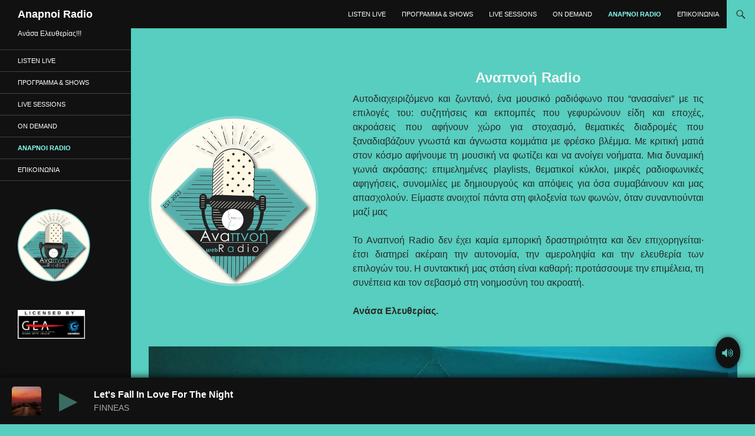

--- FILE ---
content_type: text/html; charset=UTF-8
request_url: https://anapnoiradio.gr/anapnoi-radio/
body_size: 15152
content:
<!DOCTYPE html>
<!--[if IE 7]>
<html class="ie ie7" lang="el">
<![endif]-->
<!--[if IE 8]>
<html class="ie ie8" lang="el">
<![endif]-->
<!--[if !(IE 7) & !(IE 8)]><!-->
<html lang="el">
<!--<![endif]-->
<head>
	<meta charset="UTF-8">
	<meta name="viewport" content="width=device-width, initial-scale=1.0">
	<title>Anapnoi Radio - Anapnoi Radio</title>
	<link rel="profile" href="https://gmpg.org/xfn/11">
	<link rel="pingback" href="https://anapnoiradio.gr/xmlrpc.php">
	<!--[if lt IE 9]>
	<script src="https://anapnoiradio.gr/wp-content/themes/twentyfourteen/js/html5.js?ver=3.7.0"></script>
	<![endif]-->

	
	<meta name='robots' content='index, follow, max-image-preview:large, max-snippet:-1, max-video-preview:-1' />
	<style>img:is([sizes="auto" i], [sizes^="auto," i]) { contain-intrinsic-size: 3000px 1500px }</style>
	
	<!-- This site is optimized with the Yoast SEO plugin v25.6 - https://yoast.com/wordpress/plugins/seo/ -->
	<link rel="canonical" href="https://anapnoiradio.gr/anapnoi-radio/" />
	<meta property="og:locale" content="el_GR" />
	<meta property="og:type" content="article" />
	<meta property="og:title" content="Anapnoi Radio - Anapnoi Radio" />
	<meta property="og:description" content="Αναπνοή Radio Αυτοδιαχειριζόμενο και ζωντανό, ένα μουσικό ραδιόφωνο που “ανασαίνει” με τις επιλογές του: συζητήσεις και εκπομπές που γεφυρώνουν είδη και εποχές, ακροάσεις που αφήνουν χώρο για στοχασμό, θεματικές διαδρομές που ξαναδιαβάζουν γνωστά και άγνωστα κομμάτια με φρέσκο βλέμμα. Με κριτική ματιά στον κόσμο αφήνουμε τη μουσική να φωτίζει και να ανοίγει νοήματα. Μια δυναμική &hellip; Συνέχεια ανάγνωσης Anapnoi Radio &rarr;" />
	<meta property="og:url" content="https://anapnoiradio.gr/anapnoi-radio/" />
	<meta property="og:site_name" content="Anapnoi Radio" />
	<meta property="article:publisher" content="https://www.facebook.com/groups/anapnoiradio/" />
	<meta property="article:modified_time" content="2025-10-13T19:07:57+00:00" />
	<meta property="og:image" content="https://anapnoiradio.gr/wp-content/uploads/2025/09/logo-512.png" />
	<meta property="og:image:width" content="512" />
	<meta property="og:image:height" content="512" />
	<meta property="og:image:type" content="image/png" />
	<meta name="twitter:card" content="summary_large_image" />
	<meta name="twitter:label1" content="Εκτιμώμενος χρόνος ανάγνωσης" />
	<meta name="twitter:data1" content="2 λεπτά" />
	<script type="application/ld+json" class="yoast-schema-graph">{"@context":"https://schema.org","@graph":[{"@type":"WebPage","@id":"https://anapnoiradio.gr/anapnoi-radio/","url":"https://anapnoiradio.gr/anapnoi-radio/","name":"Anapnoi Radio - Anapnoi Radio","isPartOf":{"@id":"https://anapnoiradio.gr/#website"},"primaryImageOfPage":{"@id":"https://anapnoiradio.gr/anapnoi-radio/#primaryimage"},"image":{"@id":"https://anapnoiradio.gr/anapnoi-radio/#primaryimage"},"thumbnailUrl":"https://anapnoiradio.gr/wp-content/uploads/2025/09/logo-512.png","datePublished":"2023-10-31T13:11:11+00:00","dateModified":"2025-10-13T19:07:57+00:00","breadcrumb":{"@id":"https://anapnoiradio.gr/anapnoi-radio/#breadcrumb"},"inLanguage":"el","potentialAction":[{"@type":"ReadAction","target":["https://anapnoiradio.gr/anapnoi-radio/"]}]},{"@type":"ImageObject","inLanguage":"el","@id":"https://anapnoiradio.gr/anapnoi-radio/#primaryimage","url":"https://anapnoiradio.gr/wp-content/uploads/2025/09/logo-512.png","contentUrl":"https://anapnoiradio.gr/wp-content/uploads/2025/09/logo-512.png","width":512,"height":512},{"@type":"BreadcrumbList","@id":"https://anapnoiradio.gr/anapnoi-radio/#breadcrumb","itemListElement":[{"@type":"ListItem","position":1,"name":"Αρχική","item":"https://anapnoiradio.gr/"},{"@type":"ListItem","position":2,"name":"Anapnoi Radio"}]},{"@type":"WebSite","@id":"https://anapnoiradio.gr/#website","url":"https://anapnoiradio.gr/","name":"Anapnoi Radio","description":"Ανάσα Ελευθερίας!!!","publisher":{"@id":"https://anapnoiradio.gr/#organization"},"potentialAction":[{"@type":"SearchAction","target":{"@type":"EntryPoint","urlTemplate":"https://anapnoiradio.gr/?s={search_term_string}"},"query-input":{"@type":"PropertyValueSpecification","valueRequired":true,"valueName":"search_term_string"}}],"inLanguage":"el"},{"@type":"Organization","@id":"https://anapnoiradio.gr/#organization","name":"Cultural Artistic Association ANAPNOI","url":"https://anapnoiradio.gr/","logo":{"@type":"ImageObject","inLanguage":"el","@id":"https://anapnoiradio.gr/#/schema/logo/image/","url":"https://anapnoiradio.gr/wp-content/uploads/2023/11/Radio-Anapnoi_s.png","contentUrl":"https://anapnoiradio.gr/wp-content/uploads/2023/11/Radio-Anapnoi_s.png","width":236,"height":251,"caption":"Cultural Artistic Association ANAPNOI"},"image":{"@id":"https://anapnoiradio.gr/#/schema/logo/image/"},"sameAs":["https://www.facebook.com/groups/anapnoiradio/","https://www.instagram.com/anapnoi_radio/"]}]}</script>
	<!-- / Yoast SEO plugin. -->


<link rel='dns-prefetch' href='//proxy.radiojar.com' />
<link rel="alternate" type="application/rss+xml" title="Ροή RSS &raquo; Anapnoi Radio" href="https://anapnoiradio.gr/feed/" />
<link rel="alternate" type="application/rss+xml" title="Ροή Σχολίων &raquo; Anapnoi Radio" href="https://anapnoiradio.gr/comments/feed/" />
<script>
window._wpemojiSettings = {"baseUrl":"https:\/\/s.w.org\/images\/core\/emoji\/16.0.1\/72x72\/","ext":".png","svgUrl":"https:\/\/s.w.org\/images\/core\/emoji\/16.0.1\/svg\/","svgExt":".svg","source":{"concatemoji":"https:\/\/anapnoiradio.gr\/wp-includes\/js\/wp-emoji-release.min.js?ver=6.8.3"}};
/*! This file is auto-generated */
!function(s,n){var o,i,e;function c(e){try{var t={supportTests:e,timestamp:(new Date).valueOf()};sessionStorage.setItem(o,JSON.stringify(t))}catch(e){}}function p(e,t,n){e.clearRect(0,0,e.canvas.width,e.canvas.height),e.fillText(t,0,0);var t=new Uint32Array(e.getImageData(0,0,e.canvas.width,e.canvas.height).data),a=(e.clearRect(0,0,e.canvas.width,e.canvas.height),e.fillText(n,0,0),new Uint32Array(e.getImageData(0,0,e.canvas.width,e.canvas.height).data));return t.every(function(e,t){return e===a[t]})}function u(e,t){e.clearRect(0,0,e.canvas.width,e.canvas.height),e.fillText(t,0,0);for(var n=e.getImageData(16,16,1,1),a=0;a<n.data.length;a++)if(0!==n.data[a])return!1;return!0}function f(e,t,n,a){switch(t){case"flag":return n(e,"\ud83c\udff3\ufe0f\u200d\u26a7\ufe0f","\ud83c\udff3\ufe0f\u200b\u26a7\ufe0f")?!1:!n(e,"\ud83c\udde8\ud83c\uddf6","\ud83c\udde8\u200b\ud83c\uddf6")&&!n(e,"\ud83c\udff4\udb40\udc67\udb40\udc62\udb40\udc65\udb40\udc6e\udb40\udc67\udb40\udc7f","\ud83c\udff4\u200b\udb40\udc67\u200b\udb40\udc62\u200b\udb40\udc65\u200b\udb40\udc6e\u200b\udb40\udc67\u200b\udb40\udc7f");case"emoji":return!a(e,"\ud83e\udedf")}return!1}function g(e,t,n,a){var r="undefined"!=typeof WorkerGlobalScope&&self instanceof WorkerGlobalScope?new OffscreenCanvas(300,150):s.createElement("canvas"),o=r.getContext("2d",{willReadFrequently:!0}),i=(o.textBaseline="top",o.font="600 32px Arial",{});return e.forEach(function(e){i[e]=t(o,e,n,a)}),i}function t(e){var t=s.createElement("script");t.src=e,t.defer=!0,s.head.appendChild(t)}"undefined"!=typeof Promise&&(o="wpEmojiSettingsSupports",i=["flag","emoji"],n.supports={everything:!0,everythingExceptFlag:!0},e=new Promise(function(e){s.addEventListener("DOMContentLoaded",e,{once:!0})}),new Promise(function(t){var n=function(){try{var e=JSON.parse(sessionStorage.getItem(o));if("object"==typeof e&&"number"==typeof e.timestamp&&(new Date).valueOf()<e.timestamp+604800&&"object"==typeof e.supportTests)return e.supportTests}catch(e){}return null}();if(!n){if("undefined"!=typeof Worker&&"undefined"!=typeof OffscreenCanvas&&"undefined"!=typeof URL&&URL.createObjectURL&&"undefined"!=typeof Blob)try{var e="postMessage("+g.toString()+"("+[JSON.stringify(i),f.toString(),p.toString(),u.toString()].join(",")+"));",a=new Blob([e],{type:"text/javascript"}),r=new Worker(URL.createObjectURL(a),{name:"wpTestEmojiSupports"});return void(r.onmessage=function(e){c(n=e.data),r.terminate(),t(n)})}catch(e){}c(n=g(i,f,p,u))}t(n)}).then(function(e){for(var t in e)n.supports[t]=e[t],n.supports.everything=n.supports.everything&&n.supports[t],"flag"!==t&&(n.supports.everythingExceptFlag=n.supports.everythingExceptFlag&&n.supports[t]);n.supports.everythingExceptFlag=n.supports.everythingExceptFlag&&!n.supports.flag,n.DOMReady=!1,n.readyCallback=function(){n.DOMReady=!0}}).then(function(){return e}).then(function(){var e;n.supports.everything||(n.readyCallback(),(e=n.source||{}).concatemoji?t(e.concatemoji):e.wpemoji&&e.twemoji&&(t(e.twemoji),t(e.wpemoji)))}))}((window,document),window._wpemojiSettings);
</script>
<style id='wp-emoji-styles-inline-css'>

	img.wp-smiley, img.emoji {
		display: inline !important;
		border: none !important;
		box-shadow: none !important;
		height: 1em !important;
		width: 1em !important;
		margin: 0 0.07em !important;
		vertical-align: -0.1em !important;
		background: none !important;
		padding: 0 !important;
	}
</style>
<link rel='stylesheet' id='wp-block-library-css' href='https://anapnoiradio.gr/wp-includes/css/dist/block-library/style.min.css?ver=6.8.3' media='all' />
<style id='wp-block-library-theme-inline-css'>
.wp-block-audio :where(figcaption){color:#555;font-size:13px;text-align:center}.is-dark-theme .wp-block-audio :where(figcaption){color:#ffffffa6}.wp-block-audio{margin:0 0 1em}.wp-block-code{border:1px solid #ccc;border-radius:4px;font-family:Menlo,Consolas,monaco,monospace;padding:.8em 1em}.wp-block-embed :where(figcaption){color:#555;font-size:13px;text-align:center}.is-dark-theme .wp-block-embed :where(figcaption){color:#ffffffa6}.wp-block-embed{margin:0 0 1em}.blocks-gallery-caption{color:#555;font-size:13px;text-align:center}.is-dark-theme .blocks-gallery-caption{color:#ffffffa6}:root :where(.wp-block-image figcaption){color:#555;font-size:13px;text-align:center}.is-dark-theme :root :where(.wp-block-image figcaption){color:#ffffffa6}.wp-block-image{margin:0 0 1em}.wp-block-pullquote{border-bottom:4px solid;border-top:4px solid;color:currentColor;margin-bottom:1.75em}.wp-block-pullquote cite,.wp-block-pullquote footer,.wp-block-pullquote__citation{color:currentColor;font-size:.8125em;font-style:normal;text-transform:uppercase}.wp-block-quote{border-left:.25em solid;margin:0 0 1.75em;padding-left:1em}.wp-block-quote cite,.wp-block-quote footer{color:currentColor;font-size:.8125em;font-style:normal;position:relative}.wp-block-quote:where(.has-text-align-right){border-left:none;border-right:.25em solid;padding-left:0;padding-right:1em}.wp-block-quote:where(.has-text-align-center){border:none;padding-left:0}.wp-block-quote.is-large,.wp-block-quote.is-style-large,.wp-block-quote:where(.is-style-plain){border:none}.wp-block-search .wp-block-search__label{font-weight:700}.wp-block-search__button{border:1px solid #ccc;padding:.375em .625em}:where(.wp-block-group.has-background){padding:1.25em 2.375em}.wp-block-separator.has-css-opacity{opacity:.4}.wp-block-separator{border:none;border-bottom:2px solid;margin-left:auto;margin-right:auto}.wp-block-separator.has-alpha-channel-opacity{opacity:1}.wp-block-separator:not(.is-style-wide):not(.is-style-dots){width:100px}.wp-block-separator.has-background:not(.is-style-dots){border-bottom:none;height:1px}.wp-block-separator.has-background:not(.is-style-wide):not(.is-style-dots){height:2px}.wp-block-table{margin:0 0 1em}.wp-block-table td,.wp-block-table th{word-break:normal}.wp-block-table :where(figcaption){color:#555;font-size:13px;text-align:center}.is-dark-theme .wp-block-table :where(figcaption){color:#ffffffa6}.wp-block-video :where(figcaption){color:#555;font-size:13px;text-align:center}.is-dark-theme .wp-block-video :where(figcaption){color:#ffffffa6}.wp-block-video{margin:0 0 1em}:root :where(.wp-block-template-part.has-background){margin-bottom:0;margin-top:0;padding:1.25em 2.375em}
</style>
<style id='classic-theme-styles-inline-css'>
/*! This file is auto-generated */
.wp-block-button__link{color:#fff;background-color:#32373c;border-radius:9999px;box-shadow:none;text-decoration:none;padding:calc(.667em + 2px) calc(1.333em + 2px);font-size:1.125em}.wp-block-file__button{background:#32373c;color:#fff;text-decoration:none}
</style>
<link rel='stylesheet' id='jetpack-layout-grid-css' href='https://anapnoiradio.gr/wp-content/plugins/layout-grid/style.css?ver=1698939470' media='all' />
<link rel='stylesheet' id='editorskit-frontend-css' href='https://anapnoiradio.gr/wp-content/plugins/block-options/build/style.build.css?ver=new' media='all' />
<style id='global-styles-inline-css'>
:root{--wp--preset--aspect-ratio--square: 1;--wp--preset--aspect-ratio--4-3: 4/3;--wp--preset--aspect-ratio--3-4: 3/4;--wp--preset--aspect-ratio--3-2: 3/2;--wp--preset--aspect-ratio--2-3: 2/3;--wp--preset--aspect-ratio--16-9: 16/9;--wp--preset--aspect-ratio--9-16: 9/16;--wp--preset--color--black: #111111;--wp--preset--color--cyan-bluish-gray: #abb8c3;--wp--preset--color--white: #fff;--wp--preset--color--pale-pink: #f78da7;--wp--preset--color--vivid-red: #cf2e2e;--wp--preset--color--luminous-vivid-orange: #ff6900;--wp--preset--color--luminous-vivid-amber: #fcb900;--wp--preset--color--light-green-cyan: #7bdcb5;--wp--preset--color--vivid-green-cyan: #00d084;--wp--preset--color--pale-cyan-blue: #8ed1fc;--wp--preset--color--vivid-cyan-blue: #0693e3;--wp--preset--color--vivid-purple: #9b51e0;--wp--preset--color--green: #57cebf;--wp--preset--color--dark-gray: #2b2b2b;--wp--preset--color--medium-gray: #767676;--wp--preset--color--light-gray: #f5f5f5;--wp--preset--gradient--vivid-cyan-blue-to-vivid-purple: linear-gradient(135deg,rgba(6,147,227,1) 0%,rgb(155,81,224) 100%);--wp--preset--gradient--light-green-cyan-to-vivid-green-cyan: linear-gradient(135deg,rgb(122,220,180) 0%,rgb(0,208,130) 100%);--wp--preset--gradient--luminous-vivid-amber-to-luminous-vivid-orange: linear-gradient(135deg,rgba(252,185,0,1) 0%,rgba(255,105,0,1) 100%);--wp--preset--gradient--luminous-vivid-orange-to-vivid-red: linear-gradient(135deg,rgba(255,105,0,1) 0%,rgb(207,46,46) 100%);--wp--preset--gradient--very-light-gray-to-cyan-bluish-gray: linear-gradient(135deg,rgb(238,238,238) 0%,rgb(169,184,195) 100%);--wp--preset--gradient--cool-to-warm-spectrum: linear-gradient(135deg,rgb(74,234,220) 0%,rgb(151,120,209) 20%,rgb(207,42,186) 40%,rgb(238,44,130) 60%,rgb(251,105,98) 80%,rgb(254,248,76) 100%);--wp--preset--gradient--blush-light-purple: linear-gradient(135deg,rgb(255,206,236) 0%,rgb(152,150,240) 100%);--wp--preset--gradient--blush-bordeaux: linear-gradient(135deg,rgb(254,205,165) 0%,rgb(254,45,45) 50%,rgb(107,0,62) 100%);--wp--preset--gradient--luminous-dusk: linear-gradient(135deg,rgb(255,203,112) 0%,rgb(199,81,192) 50%,rgb(65,88,208) 100%);--wp--preset--gradient--pale-ocean: linear-gradient(135deg,rgb(255,245,203) 0%,rgb(182,227,212) 50%,rgb(51,167,181) 100%);--wp--preset--gradient--electric-grass: linear-gradient(135deg,rgb(202,248,128) 0%,rgb(113,206,126) 100%);--wp--preset--gradient--midnight: linear-gradient(135deg,rgb(2,3,129) 0%,rgb(40,116,252) 100%);--wp--preset--font-size--small: 13px;--wp--preset--font-size--medium: 20px;--wp--preset--font-size--large: 36px;--wp--preset--font-size--x-large: 42px;--wp--preset--spacing--20: 0.44rem;--wp--preset--spacing--30: 0.67rem;--wp--preset--spacing--40: 1rem;--wp--preset--spacing--50: 1.5rem;--wp--preset--spacing--60: 2.25rem;--wp--preset--spacing--70: 3.38rem;--wp--preset--spacing--80: 5.06rem;--wp--preset--shadow--natural: 6px 6px 9px rgba(0, 0, 0, 0.2);--wp--preset--shadow--deep: 12px 12px 50px rgba(0, 0, 0, 0.4);--wp--preset--shadow--sharp: 6px 6px 0px rgba(0, 0, 0, 0.2);--wp--preset--shadow--outlined: 6px 6px 0px -3px rgba(255, 255, 255, 1), 6px 6px rgba(0, 0, 0, 1);--wp--preset--shadow--crisp: 6px 6px 0px rgba(0, 0, 0, 1);}:where(.is-layout-flex){gap: 0.5em;}:where(.is-layout-grid){gap: 0.5em;}body .is-layout-flex{display: flex;}.is-layout-flex{flex-wrap: wrap;align-items: center;}.is-layout-flex > :is(*, div){margin: 0;}body .is-layout-grid{display: grid;}.is-layout-grid > :is(*, div){margin: 0;}:where(.wp-block-columns.is-layout-flex){gap: 2em;}:where(.wp-block-columns.is-layout-grid){gap: 2em;}:where(.wp-block-post-template.is-layout-flex){gap: 1.25em;}:where(.wp-block-post-template.is-layout-grid){gap: 1.25em;}.has-black-color{color: var(--wp--preset--color--black) !important;}.has-cyan-bluish-gray-color{color: var(--wp--preset--color--cyan-bluish-gray) !important;}.has-white-color{color: var(--wp--preset--color--white) !important;}.has-pale-pink-color{color: var(--wp--preset--color--pale-pink) !important;}.has-vivid-red-color{color: var(--wp--preset--color--vivid-red) !important;}.has-luminous-vivid-orange-color{color: var(--wp--preset--color--luminous-vivid-orange) !important;}.has-luminous-vivid-amber-color{color: var(--wp--preset--color--luminous-vivid-amber) !important;}.has-light-green-cyan-color{color: var(--wp--preset--color--light-green-cyan) !important;}.has-vivid-green-cyan-color{color: var(--wp--preset--color--vivid-green-cyan) !important;}.has-pale-cyan-blue-color{color: var(--wp--preset--color--pale-cyan-blue) !important;}.has-vivid-cyan-blue-color{color: var(--wp--preset--color--vivid-cyan-blue) !important;}.has-vivid-purple-color{color: var(--wp--preset--color--vivid-purple) !important;}.has-black-background-color{background-color: var(--wp--preset--color--black) !important;}.has-cyan-bluish-gray-background-color{background-color: var(--wp--preset--color--cyan-bluish-gray) !important;}.has-white-background-color{background-color: var(--wp--preset--color--white) !important;}.has-pale-pink-background-color{background-color: var(--wp--preset--color--pale-pink) !important;}.has-vivid-red-background-color{background-color: var(--wp--preset--color--vivid-red) !important;}.has-luminous-vivid-orange-background-color{background-color: var(--wp--preset--color--luminous-vivid-orange) !important;}.has-luminous-vivid-amber-background-color{background-color: var(--wp--preset--color--luminous-vivid-amber) !important;}.has-light-green-cyan-background-color{background-color: var(--wp--preset--color--light-green-cyan) !important;}.has-vivid-green-cyan-background-color{background-color: var(--wp--preset--color--vivid-green-cyan) !important;}.has-pale-cyan-blue-background-color{background-color: var(--wp--preset--color--pale-cyan-blue) !important;}.has-vivid-cyan-blue-background-color{background-color: var(--wp--preset--color--vivid-cyan-blue) !important;}.has-vivid-purple-background-color{background-color: var(--wp--preset--color--vivid-purple) !important;}.has-black-border-color{border-color: var(--wp--preset--color--black) !important;}.has-cyan-bluish-gray-border-color{border-color: var(--wp--preset--color--cyan-bluish-gray) !important;}.has-white-border-color{border-color: var(--wp--preset--color--white) !important;}.has-pale-pink-border-color{border-color: var(--wp--preset--color--pale-pink) !important;}.has-vivid-red-border-color{border-color: var(--wp--preset--color--vivid-red) !important;}.has-luminous-vivid-orange-border-color{border-color: var(--wp--preset--color--luminous-vivid-orange) !important;}.has-luminous-vivid-amber-border-color{border-color: var(--wp--preset--color--luminous-vivid-amber) !important;}.has-light-green-cyan-border-color{border-color: var(--wp--preset--color--light-green-cyan) !important;}.has-vivid-green-cyan-border-color{border-color: var(--wp--preset--color--vivid-green-cyan) !important;}.has-pale-cyan-blue-border-color{border-color: var(--wp--preset--color--pale-cyan-blue) !important;}.has-vivid-cyan-blue-border-color{border-color: var(--wp--preset--color--vivid-cyan-blue) !important;}.has-vivid-purple-border-color{border-color: var(--wp--preset--color--vivid-purple) !important;}.has-vivid-cyan-blue-to-vivid-purple-gradient-background{background: var(--wp--preset--gradient--vivid-cyan-blue-to-vivid-purple) !important;}.has-light-green-cyan-to-vivid-green-cyan-gradient-background{background: var(--wp--preset--gradient--light-green-cyan-to-vivid-green-cyan) !important;}.has-luminous-vivid-amber-to-luminous-vivid-orange-gradient-background{background: var(--wp--preset--gradient--luminous-vivid-amber-to-luminous-vivid-orange) !important;}.has-luminous-vivid-orange-to-vivid-red-gradient-background{background: var(--wp--preset--gradient--luminous-vivid-orange-to-vivid-red) !important;}.has-very-light-gray-to-cyan-bluish-gray-gradient-background{background: var(--wp--preset--gradient--very-light-gray-to-cyan-bluish-gray) !important;}.has-cool-to-warm-spectrum-gradient-background{background: var(--wp--preset--gradient--cool-to-warm-spectrum) !important;}.has-blush-light-purple-gradient-background{background: var(--wp--preset--gradient--blush-light-purple) !important;}.has-blush-bordeaux-gradient-background{background: var(--wp--preset--gradient--blush-bordeaux) !important;}.has-luminous-dusk-gradient-background{background: var(--wp--preset--gradient--luminous-dusk) !important;}.has-pale-ocean-gradient-background{background: var(--wp--preset--gradient--pale-ocean) !important;}.has-electric-grass-gradient-background{background: var(--wp--preset--gradient--electric-grass) !important;}.has-midnight-gradient-background{background: var(--wp--preset--gradient--midnight) !important;}.has-small-font-size{font-size: var(--wp--preset--font-size--small) !important;}.has-medium-font-size{font-size: var(--wp--preset--font-size--medium) !important;}.has-large-font-size{font-size: var(--wp--preset--font-size--large) !important;}.has-x-large-font-size{font-size: var(--wp--preset--font-size--x-large) !important;}
:where(.wp-block-post-template.is-layout-flex){gap: 1.25em;}:where(.wp-block-post-template.is-layout-grid){gap: 1.25em;}
:where(.wp-block-columns.is-layout-flex){gap: 2em;}:where(.wp-block-columns.is-layout-grid){gap: 2em;}
:root :where(.wp-block-pullquote){font-size: 1.5em;line-height: 1.6;}
</style>
<link rel='stylesheet' id='buy-me-a-coffee-css' href='https://anapnoiradio.gr/wp-content/plugins/buymeacoffee/public/css/buy-me-a-coffee-public.css?ver=4.4.1' media='all' />
<link rel='stylesheet' id='radiojar-css' href='//proxy.radiojar.com/wrappers/api-plugins/v1/css/player.css?ver=6.8.3' media='all' />
<style id='radiojar-inline-css'>
#rj-player .rjp-player-container .jp-play,#rj-player .rjp-player-container .jp-pause {background:#8faab5;color:#ffffff;}#rj-player .rjp-player-container .jp-mute, #rj-player .rjp-player-container .jp-unmute {background:#f04e29;color:#ffffff;}#rj-player .rjp-player-container .jp-volume-bar-wrapper {background:#f04e29;}#rj-player .rjp-player-container .jp-volume-bar-value {background:#ffffff;}
</style>
<link rel='stylesheet' id='weglot-css-css' href='https://anapnoiradio.gr/wp-content/plugins/weglot/dist/css/front-css.css?ver=5.0' media='all' />
<link rel='stylesheet' id='new-flag-css-css' href='https://anapnoiradio.gr/wp-content/plugins/weglot/dist/css/new-flags.css?ver=5.0' media='all' />
<link rel='stylesheet' id='genericons-css' href='https://anapnoiradio.gr/wp-content/themes/twentyfourteen/genericons/genericons.css?ver=3.0.3' media='all' />
<link rel='stylesheet' id='twentyfourteen-style-css' href='https://anapnoiradio.gr/wp-content/themes/twentyfourteen/style.css?ver=20250715' media='all' />
<link rel='stylesheet' id='twentyfourteen-block-style-css' href='https://anapnoiradio.gr/wp-content/themes/twentyfourteen/css/blocks.css?ver=20250715' media='all' />
<!--[if lt IE 9]>
<link rel='stylesheet' id='twentyfourteen-ie-css' href='https://anapnoiradio.gr/wp-content/themes/twentyfourteen/css/ie.css?ver=20140711' media='all' />
<![endif]-->
<link rel='stylesheet' id='hcb-style-css' href='https://anapnoiradio.gr/wp-content/plugins/highlighting-code-block/build/css/hcb--light.css?ver=2.0.1' media='all' />
<style id='hcb-style-inline-css'>
:root{--hcb--fz--base: 14px}:root{--hcb--fz--mobile: 13px}:root{--hcb--ff:Menlo, Consolas, "Hiragino Kaku Gothic ProN", "Hiragino Sans", Meiryo, sans-serif;}
</style>
<script src="https://anapnoiradio.gr/wp-includes/js/jquery/jquery.min.js?ver=3.7.1" id="jquery-core-js"></script>
<script src="https://anapnoiradio.gr/wp-includes/js/jquery/jquery-migrate.min.js?ver=3.4.1" id="jquery-migrate-js"></script>
<script src="https://anapnoiradio.gr/wp-content/plugins/buymeacoffee/public/js/buy-me-a-coffee-public.js?ver=4.4.1" id="buy-me-a-coffee-js"></script>
<script src="https://anapnoiradio.gr/wp-content/plugins/weglot/dist/front-js.js?ver=5.0" id="wp-weglot-js-js"></script>
<script src="https://anapnoiradio.gr/wp-content/themes/twentyfourteen/js/functions.js?ver=20230526" id="twentyfourteen-script-js" defer data-wp-strategy="defer"></script>
<link rel="https://api.w.org/" href="https://anapnoiradio.gr/wp-json/" /><link rel="alternate" title="JSON" type="application/json" href="https://anapnoiradio.gr/wp-json/wp/v2/pages/54" /><link rel="EditURI" type="application/rsd+xml" title="RSD" href="https://anapnoiradio.gr/xmlrpc.php?rsd" />
<meta name="generator" content="WordPress 6.8.3" />
<link rel='shortlink' href='https://anapnoiradio.gr/?p=54' />
<link rel="alternate" title="oEmbed (JSON)" type="application/json+oembed" href="https://anapnoiradio.gr/wp-json/oembed/1.0/embed?url=https%3A%2F%2Fanapnoiradio.gr%2Fanapnoi-radio%2F" />
<link rel="alternate" title="oEmbed (XML)" type="text/xml+oembed" href="https://anapnoiradio.gr/wp-json/oembed/1.0/embed?url=https%3A%2F%2Fanapnoiradio.gr%2Fanapnoi-radio%2F&#038;format=xml" />
        <script data-name="BMC-Widget" src="https://cdnjs.buymeacoffee.com/1.0.0/widget.prod.min.js" data-id="anapnoiradio" data-description=" " data-message=" " data-color="#FF813F" data-position=" " data-x_margin=" " data-y_margin=" ">
        </script>
        	<link rel="preconnect" href="https://fonts.googleapis.com">
	<link rel="preconnect" href="https://fonts.gstatic.com">
	<style id="fourteen-colors" type="text/css">/* Custom Contrast Color */
		.site:before,
		#secondary,
		.site-header,
		.site-footer,
		.menu-toggle,
		.featured-content,
		.featured-content .entry-header,
		.slider-direction-nav a,
		.ie8 .featured-content,
		.ie8 .site:before,
		.has-black-background-color {
			background-color: #111111;
		}

		.has-black-color {
			color: #111111;
		}

		.grid .featured-content .entry-header,
		.ie8 .grid .featured-content .entry-header {
			border-color: #111111;
		}

		.slider-control-paging a:before {
			background-color: rgba(255,255,255,.33);
		}

		.hentry .mejs-mediaelement,
		.widget .mejs-mediaelement,
 		.hentry .mejs-container .mejs-controls,
 		.widget .mejs-container .mejs-controls {
			background: #111111;
		}

		/* Player controls need separation from the contrast background */
		.primary-sidebar .mejs-controls,
		.site-footer .mejs-controls {
			border: 1px solid;
		}
		
			.content-sidebar .widget_twentyfourteen_ephemera .widget-title:before {
				background: #111111;
			}

			.paging-navigation,
			.content-sidebar .widget .widget-title {
				border-top-color: #111111;
			}

			.content-sidebar .widget .widget-title, 
			.content-sidebar .widget .widget-title a,
			.paging-navigation,
			.paging-navigation a:hover,
			.paging-navigation a {
				color: #111111;
			}

			/* Override the site title color option with an over-qualified selector, as the option is hidden. */
			h1.site-title a {
				color: #fff;
			}
		
		.menu-toggle:active,
		.menu-toggle:focus,
		.menu-toggle:hover {
			background-color: #555555;
		}
		/* Custom accent color. */
		button,
		.button,
		.contributor-posts-link,
		input[type="button"],
		input[type="reset"],
		input[type="submit"],
		.search-toggle,
		.hentry .mejs-controls .mejs-time-rail .mejs-time-current,
		.widget .mejs-controls .mejs-time-rail .mejs-time-current,
		.hentry .mejs-overlay:hover .mejs-overlay-button,
		.widget .mejs-overlay:hover .mejs-overlay-button,
		.widget button,
		.widget .button,
		.widget input[type="button"],
		.widget input[type="reset"],
		.widget input[type="submit"],
		.widget_calendar tbody a,
		.content-sidebar .widget input[type="button"],
		.content-sidebar .widget input[type="reset"],
		.content-sidebar .widget input[type="submit"],
		.slider-control-paging .slider-active:before,
		.slider-control-paging .slider-active:hover:before,
		.slider-direction-nav a:hover,
		.ie8 .primary-navigation ul ul,
		.ie8 .secondary-navigation ul ul,
		.ie8 .primary-navigation li:hover > a,
		.ie8 .primary-navigation li.focus > a,
		.ie8 .secondary-navigation li:hover > a,
		.ie8 .secondary-navigation li.focus > a,
		.wp-block-file .wp-block-file__button,
		.wp-block-button__link,
		.has-green-background-color {
			background-color: #57cebf;
		}

		.site-navigation a:hover,
		.is-style-outline .wp-block-button__link:not(.has-text-color),
		.has-green-color {
			color: #57cebf;
		}

		::-moz-selection {
			background: #57cebf;
		}

		::selection {
			background: #57cebf;
		}

		.paging-navigation .page-numbers.current {
			border-color: #57cebf;
		}

		@media screen and (min-width: 782px) {
			.primary-navigation li:hover > a,
			.primary-navigation li.focus > a,
			.primary-navigation ul ul {
				background-color: #57cebf;
			}
		}

		@media screen and (min-width: 1008px) {
			.secondary-navigation li:hover > a,
			.secondary-navigation li.focus > a,
			.secondary-navigation ul ul {
				background-color: #57cebf;
			}
		}
	
			.contributor-posts-link,
			.button,
			button,
			input[type="button"],
			input[type="reset"],
			input[type="submit"],
			.search-toggle:before,
			.hentry .mejs-overlay:hover .mejs-overlay-button,
			.widet .mejs-overlay:hover .mejs-overlay-button,
			.widget button,
			.widget .button,
			.widget input[type="button"],
			.widget input[type="reset"],
			.widget input[type="submit"],
			.widget_calendar tbody a,
			.widget_calendar tbody a:hover,
			.site-footer .widget_calendar tbody a,
			.content-sidebar .widget input[type="button"],
			.content-sidebar .widget input[type="reset"],
			.content-sidebar .widget input[type="submit"],
			button:hover,
			button:focus,
			.button:hover,
			.button:focus,
			.widget a.button:hover,
			.widget a.button:focus,
			.widget a.button:active,
			.content-sidebar .widget a.button,
			.content-sidebar .widget a.button:hover,
			.content-sidebar .widget a.button:focus,
			.content-sidebar .widget a.button:active,
			.contributor-posts-link:hover,
			.contributor-posts-link:active,
			input[type="button"]:hover,
			input[type="button"]:focus,
			input[type="reset"]:hover,
			input[type="reset"]:focus,
			input[type="submit"]:hover,
			input[type="submit"]:focus,
			.slider-direction-nav a:hover:before,
			.ie8 .primary-navigation li:hover > a,
			.ie8 .primary-navigation li.focus > a,
			.ie8 .secondary-navigation li:hover > a,
			.ie8 .secondary-navigation li.focus > a,
			.is-style-outline .wp-block-button__link:not(.has-text-color):hover,
			.is-style-outline .wp-block-button__link:not(.has-text-color):focus,
			.wp-block-button__link {
				color: #2b2b2b;
			}

			@media screen and (min-width: 782px) {
				.site-navigation li .current_page_item > a,
				.site-navigation li .current_page_ancestor > a,
				.site-navigation li .current-menu-item > a,
				.site-navigation li .current-menu-ancestor > a,
				.primary-navigation ul ul a,
				.primary-navigation li:hover > a,
				.primary-navigation li.focus > a,
				.primary-navigation ul ul {
					color: #2b2b2b;
				}
			}

			@media screen and (min-width: 1008px) {
				.secondary-navigation ul ul a,
				.secondary-navigation li:hover > a,
				.secondary-navigation li.focus > a,
				.secondary-navigation ul ul {
					color: #2b2b2b;
				}
			}

			::selection {
				color: #2b2b2b;
			}

			::-moz-selection {
				color: #2b2b2b;
			}

			.hentry .mejs-controls .mejs-time-rail .mejs-time-loaded,
			.widget .mejs-controls .mejs-time-rail .mejs-time-loaded {
				background-color: #2b2b2b;
			}

		
		/* Generated variants of custom accent color. */
		a,
		.content-sidebar .widget a {
			color: #0c8374;
		}

		.contributor-posts-link:hover,
		.button:hover,
		.button:focus,
		.slider-control-paging a:hover:before,
		.search-toggle:hover,
		.search-toggle.active,
		.search-box,
		.widget_calendar tbody a:hover,
		button:hover,
		button:focus,
		input[type="button"]:hover,
		input[type="button"]:focus,
		input[type="reset"]:hover,
		input[type="reset"]:focus,
		input[type="submit"]:hover,
		input[type="submit"]:focus,
		.widget button:hover,
		.widget .button:hover,
		.widget button:focus,
		.widget .button:focus,
		.widget input[type="button"]:hover,
		.widget input[type="button"]:focus,
		.widget input[type="reset"]:hover,
		.widget input[type="reset"]:focus,
		.widget input[type="submit"]:hover,
		.widget input[type="submit"]:focus,
		.content-sidebar .widget input[type="button"]:hover,
		.content-sidebar .widget input[type="button"]:focus,
		.content-sidebar .widget input[type="reset"]:hover,
		.content-sidebar .widget input[type="reset"]:focus,
		.content-sidebar .widget input[type="submit"]:hover,
		.content-sidebar .widget input[type="submit"]:focus,
		.ie8 .primary-navigation ul ul a:hover,
		.ie8 .primary-navigation ul ul li.focus > a,
		.ie8 .secondary-navigation ul ul a:hover,
		.ie8 .secondary-navigation ul ul li.focus > a,
		.wp-block-file .wp-block-file__button:hover,
		.wp-block-file .wp-block-file__button:focus,
		.wp-block-button__link:not(.has-text-color):hover,
		.wp-block-button__link:not(.has-text-color):focus,
		.is-style-outline .wp-block-button__link:not(.has-text-color):hover,
		.is-style-outline .wp-block-button__link:not(.has-text-color):focus {
			background-color: #74ebdc;
		}

		.featured-content a:hover,
		.featured-content .entry-title a:hover,
		.widget a:hover,
		.widget-title a:hover,
		.widget_twentyfourteen_ephemera .entry-meta a:hover,
		.hentry .mejs-controls .mejs-button button:hover,
		.widget .mejs-controls .mejs-button button:hover,
		.site-info a:hover,
		.featured-content a:hover,
		.wp-block-latest-comments_comment-meta a:hover,
		.wp-block-latest-comments_comment-meta a:focus {
			color: #74ebdc;
		}

		a:active,
		a:hover,
		.entry-title a:hover,
		.entry-meta a:hover,
		.cat-links a:hover,
		.entry-content .edit-link a:hover,
		.post-navigation a:hover,
		.image-navigation a:hover,
		.comment-author a:hover,
		.comment-list .pingback a:hover,
		.comment-list .trackback a:hover,
		.comment-metadata a:hover,
		.comment-reply-title small a:hover,
		.content-sidebar .widget a:hover,
		.content-sidebar .widget .widget-title a:hover,
		.content-sidebar .widget_twentyfourteen_ephemera .entry-meta a:hover {
			color: #29a091;
		}

		.page-links a:hover,
		.paging-navigation a:hover {
			border-color: #29a091;
		}

		.entry-meta .tag-links a:hover:before {
			border-right-color: #29a091;
		}

		.page-links a:hover,
		.entry-meta .tag-links a:hover {
			background-color: #29a091;
		}

		@media screen and (min-width: 782px) {
			.primary-navigation ul ul a:hover,
			.primary-navigation ul ul li.focus > a {
				background-color: #74ebdc;
			}
		}

		@media screen and (min-width: 1008px) {
			.secondary-navigation ul ul a:hover,
			.secondary-navigation ul ul li.focus > a {
				background-color: #74ebdc;
			}
		}

		button:active,
		.button:active,
		.contributor-posts-link:active,
		input[type="button"]:active,
		input[type="reset"]:active,
		input[type="submit"]:active,
		.widget input[type="button"]:active,
		.widget input[type="reset"]:active,
		.widget input[type="submit"]:active,
		.content-sidebar .widget input[type="button"]:active,
		.content-sidebar .widget input[type="reset"]:active,
		.content-sidebar .widget input[type="submit"]:active,
		.wp-block-file .wp-block-file__button:active,
		.wp-block-button__link:active {
			background-color: #88fff0;
		}

		.site-navigation .current_page_item > a,
		.site-navigation .current_page_ancestor > a,
		.site-navigation .current-menu-item > a,
		.site-navigation .current-menu-ancestor > a {
			color: #88fff0;
		}
	</style><style id="custom-background-css">
body.custom-background { background-color: #57cebf; }
</style>
	<link rel="icon" href="https://anapnoiradio.gr/wp-content/uploads/2025/09/cropped-logo-192-32x32.png" sizes="32x32" />
<link rel="icon" href="https://anapnoiradio.gr/wp-content/uploads/2025/09/cropped-logo-192-192x192.png" sizes="192x192" />
<link rel="apple-touch-icon" href="https://anapnoiradio.gr/wp-content/uploads/2025/09/cropped-logo-192-180x180.png" />
<meta name="msapplication-TileImage" content="https://anapnoiradio.gr/wp-content/uploads/2025/09/cropped-logo-192-270x270.png" />
	<style id="egf-frontend-styles" type="text/css">
		p {} h1 {} h2 {color: #f5f5f5;} h3 {} h4 {} h5 {} h6 {} 	</style>
	</head>

<body class="wp-singular page-template page-template-page-templates page-template-full-width page-template-page-templatesfull-width-php page page-id-54 custom-background wp-custom-logo wp-embed-responsive wp-theme-twentyfourteen editorskit-title-hidden masthead-fixed full-width footer-widgets singular">
<a class="screen-reader-text skip-link" href="#content">
	Μετάβαση σε περιεχόμενο</a>
<div id="page" class="hfeed site">
		
	<header id="masthead" class="site-header">
		<div class="header-main">
			<h1 class="site-title">
				<a href="https://anapnoiradio.gr/" rel="home" >
					Anapnoi Radio				</a>
			</h1>

			<div class="search-toggle">
				<a href="#search-container" class="screen-reader-text" aria-expanded="false" aria-controls="search-container">
					Αναζήτηση				</a>
			</div>

			<nav id="primary-navigation" class="site-navigation primary-navigation">
				<button class="menu-toggle">Κύριο μενού</button>
				<div class="menu-main-container"><ul id="primary-menu" class="nav-menu"><li id="menu-item-1824" class="menu-item menu-item-type-post_type menu-item-object-page menu-item-home menu-item-1824"><a href="https://anapnoiradio.gr/">Listen Live</a></li>
<li id="menu-item-2234" class="menu-item menu-item-type-custom menu-item-object-custom menu-item-2234"><a href="https://tinyurl.com/46mtk2uf">Πρόγραμμα &#038; Shows</a></li>
<li id="menu-item-2559" class="menu-item menu-item-type-post_type menu-item-object-page menu-item-2559"><a href="https://anapnoiradio.gr/live-sessions-2/">Live Sessions</a></li>
<li id="menu-item-2566" class="menu-item menu-item-type-custom menu-item-object-custom menu-item-2566"><a href="https://tinyurl.com/mppd29fk">On Demand</a></li>
<li id="menu-item-57" class="menu-item menu-item-type-post_type menu-item-object-page current-menu-item page_item page-item-54 current_page_item menu-item-57"><a href="https://anapnoiradio.gr/anapnoi-radio/" aria-current="page">Anapnoi Radio</a></li>
<li id="menu-item-420" class="menu-item menu-item-type-post_type menu-item-object-page menu-item-420"><a href="https://anapnoiradio.gr/contact/">Επικοινωνία</a></li>
</ul></div>			</nav>
		</div>

		<div id="search-container" class="search-box-wrapper hide">
			<div class="search-box">
				<form role="search" method="get" class="search-form" action="https://anapnoiradio.gr/">
				<label>
					<span class="screen-reader-text">Αναζήτηση για:</span>
					<input type="search" class="search-field" placeholder="Αναζήτηση&hellip;" value="" name="s" />
				</label>
				<input type="submit" class="search-submit" value="Αναζήτηση" />
			</form>			</div>
		</div>
	</header><!-- #masthead -->

	<div id="main" class="site-main">

<div id="main-content" class="main-content">


	<div id="primary" class="content-area">
		<div id="content" class="site-content" role="main">
			
<article id="post-54" class="post-54 page type-page status-publish hentry">
	
	<div class="entry-content">
		
<div class="wp-block-media-text is-stacked-on-mobile" style="grid-template-columns:29% auto"><figure class="wp-block-media-text__media"><img fetchpriority="high" decoding="async" width="512" height="512" src="https://anapnoiradio.gr/wp-content/uploads/2025/09/logo-512.png" alt="" class="wp-image-2422 size-full" srcset="https://anapnoiradio.gr/wp-content/uploads/2025/09/logo-512.png 512w, https://anapnoiradio.gr/wp-content/uploads/2025/09/logo-512-300x300.png 300w, https://anapnoiradio.gr/wp-content/uploads/2025/09/logo-512-150x150.png 150w" sizes="(max-width: 512px) 100vw, 512px" /></figure><div class="wp-block-media-text__content">
<h2 class="wp-block-heading has-text-align-center">Αναπνοή Radio</h2>



<p class="has-text-align-justify">Αυτοδιαχειριζόμενο και ζωντανό, ένα μουσικό ραδιόφωνο που “ανασαίνει” με τις επιλογές του: συζητήσεις και εκπομπές που γεφυρώνουν είδη και εποχές, ακροάσεις που αφήνουν χώρο για στοχασμό, θεματικές διαδρομές που ξαναδιαβάζουν γνωστά και άγνωστα κομμάτια με φρέσκο βλέμμα. Με κριτική ματιά στον κόσμο αφήνουμε τη μουσική να φωτίζει και να ανοίγει νοήματα. Μια δυναμική γωνιά ακρόασης: επιμελημένες playlists, θεματικοί κύκλοι, μικρές ραδιοφωνικές αφηγήσεις, συνομιλίες με δημιουργούς και απόψεις για όσα συμαβάινουν και μας απασχολούν.  Είμαστε ανοιχτοί πάντα στη φιλοξενία των φωνών, όταν συναντιούνται μαζί μας</p>



<p class="has-text-align-justify">Το Αναπνοή Radio δεν έχει καμία εμπορική δραστηριότητα και δεν επιχορηγείται· έτσι διατηρεί ακέραιη την αυτονομία, την αμεροληψία και την ελευθερία των επιλογών του.  Η συντακτική μας στάση είναι καθαρή: προτάσσουμε την επιμέλεια, τη συνέπεια και τον σεβασμό στη νοημοσύνη του ακροατή.</p>



<p class="has-text-align-justify"><strong>Ανάσα Ελευθερίας.</strong></p>



<p class="has-text-align-justify"></p>
</div></div>



<figure class="wp-block-image size-large"><img decoding="async" width="1024" height="577" src="https://anapnoiradio.gr/wp-content/uploads/2023/11/Studio1-1024x577.jpg" alt="" class="wp-image-582" srcset="https://anapnoiradio.gr/wp-content/uploads/2023/11/Studio1-1024x577.jpg 1024w, https://anapnoiradio.gr/wp-content/uploads/2023/11/Studio1-300x169.jpg 300w, https://anapnoiradio.gr/wp-content/uploads/2023/11/Studio1-768x432.jpg 768w, https://anapnoiradio.gr/wp-content/uploads/2023/11/Studio1-1536x865.jpg 1536w, https://anapnoiradio.gr/wp-content/uploads/2023/11/Studio1.jpg 2048w" sizes="(max-width: 1024px) 100vw, 1024px" /></figure>
	</div><!-- .entry-content -->
</article><!-- #post-54 -->
		</div><!-- #content -->
	</div><!-- #primary -->
</div><!-- #main-content -->

<div id="secondary">
		<h2 class="site-description">Ανάσα Ελευθερίας!!!</h2>
	
		<nav class="navigation site-navigation secondary-navigation">
		<div class="menu-main-container"><ul id="menu-main" class="menu"><li class="menu-item menu-item-type-post_type menu-item-object-page menu-item-home menu-item-1824"><a href="https://anapnoiradio.gr/">Listen Live</a></li>
<li class="menu-item menu-item-type-custom menu-item-object-custom menu-item-2234"><a href="https://tinyurl.com/46mtk2uf">Πρόγραμμα &#038; Shows</a></li>
<li class="menu-item menu-item-type-post_type menu-item-object-page menu-item-2559"><a href="https://anapnoiradio.gr/live-sessions-2/">Live Sessions</a></li>
<li class="menu-item menu-item-type-custom menu-item-object-custom menu-item-2566"><a href="https://tinyurl.com/mppd29fk">On Demand</a></li>
<li class="menu-item menu-item-type-post_type menu-item-object-page current-menu-item page_item page-item-54 current_page_item menu-item-57"><a href="https://anapnoiradio.gr/anapnoi-radio/" aria-current="page">Anapnoi Radio</a></li>
<li class="menu-item menu-item-type-post_type menu-item-object-page menu-item-420"><a href="https://anapnoiradio.gr/contact/">Επικοινωνία</a></li>
</ul></div>	</nav>
	
		<div id="primary-sidebar" class="primary-sidebar widget-area" role="complementary">
		<aside id="block-16" class="widget widget_block"></aside><aside id="block-8" class="widget widget_block widget_media_image">
<figure class="wp-block-image size-full is-resized"><img loading="lazy" decoding="async" width="1080" height="1081" src="https://anapnoiradio.gr/wp-content/uploads/2025/02/LOGO-FINAL-round-2024_web.png" alt="" class="wp-image-1583" style="aspect-ratio:0.9402390438247012;width:123px;height:auto" srcset="https://anapnoiradio.gr/wp-content/uploads/2025/02/LOGO-FINAL-round-2024_web.png 1080w, https://anapnoiradio.gr/wp-content/uploads/2025/02/LOGO-FINAL-round-2024_web-300x300.png 300w, https://anapnoiradio.gr/wp-content/uploads/2025/02/LOGO-FINAL-round-2024_web-1024x1024.png 1024w, https://anapnoiradio.gr/wp-content/uploads/2025/02/LOGO-FINAL-round-2024_web-150x150.png 150w, https://anapnoiradio.gr/wp-content/uploads/2025/02/LOGO-FINAL-round-2024_web-768x769.png 768w" sizes="auto, (max-width: 1080px) 100vw, 1080px" /></figure>
</aside><aside id="block-13" class="widget widget_block widget_media_image">
<figure class="wp-block-image size-full is-resized"><img loading="lazy" decoding="async" width="981" height="419" src="https://anapnoiradio.gr/wp-content/uploads/2023/11/GRAMMO.jpg" alt="" class="wp-image-329" style="width:114px;height:auto" srcset="https://anapnoiradio.gr/wp-content/uploads/2023/11/GRAMMO.jpg 981w, https://anapnoiradio.gr/wp-content/uploads/2023/11/GRAMMO-300x128.jpg 300w, https://anapnoiradio.gr/wp-content/uploads/2023/11/GRAMMO-768x328.jpg 768w" sizes="auto, (max-width: 981px) 100vw, 981px" /></figure>
</aside>	</div><!-- #primary-sidebar -->
	</div><!-- #secondary -->

		</div><!-- #main -->

		<footer id="colophon" class="site-footer" role="contentinfo">

			
<div id="supplementary">
	<div id="footer-sidebar" class="footer-sidebar widget-area" role="complementary">
		<aside id="block-11" class="widget widget_block">
<div class="wp-block-columns is-layout-flex wp-container-core-columns-is-layout-9d6595d7 wp-block-columns-is-layout-flex">
<div class="wp-block-column is-layout-flow wp-block-column-is-layout-flow"></div>



<div class="wp-block-column is-layout-flow wp-block-column-is-layout-flow"></div>



<div class="wp-block-column is-layout-flow wp-block-column-is-layout-flow"></div>
</div>
</aside><aside id="block-15" class="widget widget_block widget_text">
<p></p>
</aside><aside id="block-17" class="widget widget_block widget_text">
<p></p>
</aside><aside id="block-20" class="widget widget_block"></aside>	</div><!-- #footer-sidebar -->
</div><!-- #supplementary -->

			<div class="site-info">
				
									<a class="privacy-policy-link" href="https://anapnoiradio.gr/privacy-policy/" rel="privacy-policy">Privacy Policy</a><span role="separator" aria-hidden="true"></span>				
				<a href="https://wordpress.org/" class="imprint" rel="nofollow noopener">
					Κατασκευασμένο με WordPress				</a>

				<span class="credits">Customized for <strong>Anapnoi Radio</strong>by Simos Bouras</span>
			</div><!-- .site-info -->

		</footer><!-- #colophon -->
	</div><!-- #page -->

	<script type="speculationrules">
{"prefetch":[{"source":"document","where":{"and":[{"href_matches":"\/*"},{"not":{"href_matches":["\/wp-*.php","\/wp-admin\/*","\/wp-content\/uploads\/*","\/wp-content\/*","\/wp-content\/plugins\/*","\/wp-content\/themes\/twentyfourteen\/*","\/*\\?(.+)"]}},{"not":{"selector_matches":"a[rel~=\"nofollow\"]"}},{"not":{"selector_matches":".no-prefetch, .no-prefetch a"}}]},"eagerness":"conservative"}]}
</script>
    <style>
    #anapnoi-floating-player {
      position: fixed;
      bottom: 0;
      left: 0;
      right: 0;
      width: 100%;
      background: #111;
      color: white;
      font-family: sans-serif;
      display: flex;
      align-items: center;
      gap: 15px;
      padding: 10px 20px;
      box-shadow: 0 -2px 10px rgba(0,0,0,0.7);
      z-index: 10000;
    }
    #anapnoi-floating-player img {
      width: 50px;
      height: 50px;
      border-radius: 5px;
      object-fit: cover;
    }

    /* Βάση για το κουμπί (και τα δύο μεγαλύτερα) */
    #anapnoi-floating-player button {
      background: none;
      border: none;
      color: white;
      font-size: 38px; /* πιο μεγάλο */
      cursor: pointer;
      flex-shrink: 0;
      transition: transform 0.2s ease;
      line-height: 1;
    }

    /* Play κουμπί ΠΡΙΝ πατηθεί: πράσινο #396d63 + διακριτικό pulse */
    #anapnoi-floating-player button.playing-false {
      color: #396d63 !important;
      animation: anapnoi-pulse 1.5s infinite;
    }
    #anapnoi-floating-player button.playing-false:hover,
    #anapnoi-floating-player button.playing-false:focus {
      color: #396d63 !important; /* μην αλλάζει σε hover από theme */
    }

    /* Pause κουμπί ΜΕΤΑ το play: λευκό, χωρίς animation */
    #anapnoi-floating-player button.playing-true {
      color: #fff !important;
      animation: none;
    }

    @keyframes anapnoi-pulse {
      0% { transform: scale(1); }
      50% { transform: scale(1.3); } /* έντονο zoom */
      100% { transform: scale(1); }
    }

    #anapnoi-floating-player .info {
      flex-grow: 1;
      overflow: hidden;
    }
    #anapnoi-floating-player .info .title {
      font-size: 16px;
      font-weight: bold;
      white-space: nowrap;
      overflow: hidden;
      text-overflow: ellipsis;
    }
    #anapnoi-floating-player .info .artist {
      font-size: 14px;
      color: #aaa;
      white-space: nowrap;
      overflow: hidden;
      text-overflow: ellipsis;
    }

    @media (max-width: 600px) {
      #anapnoi-floating-player {
        padding: 8px 15px;
        gap: 10px;
      }
      #anapnoi-floating-player img {
        width: 40px;
        height: 40px;
      }
      #anapnoi-floating-player button {
        font-size: 24px; /* mobile λίγο μικρότερο */
      }
      #anapnoi-floating-player .info .title {
        font-size: 14px;
      }
      #anapnoi-floating-player .info .artist {
        font-size: 12px;
      }
    }
    </style>

    <div id="anapnoi-floating-player">  
      <img id="floating-cover" src="https://anapnoiradio.gr/wp-content/uploads/2025/02/LOGO-FINAL-round-2024_web.png" alt="Cover">  
      <button id="floating-play-btn" class="playing-false" aria-label="Play">▶️</button>  
      <div class="info">  
        <div id="floating-track-title" class="title">Loading...</div>  
        <div id="floating-track-artist" class="artist"></div>  
      </div>  
      <audio id="floating-radio-stream" preload="none">  
        <source src="https://stream.radiojar.com/035ksq7nk2uvv" type="audio/mpeg" />  
        Your browser does not support the audio element.  
      </audio>  
    </div>  

    <script>
    (function(){
      const audio = document.getElementById("floating-radio-stream");
      const playBtn = document.getElementById("floating-play-btn");
      const coverImg = document.getElementById("floating-cover");

      let playing = false;

      function setAsPlayingFalse(){
        playBtn.textContent = "▶️";
        playBtn.classList.remove("playing-true");
        playBtn.classList.add("playing-false");
        playBtn.setAttribute("aria-label", "Play");
      }
      function setAsPlayingTrue(){
        playBtn.textContent = "❚❚";
        playBtn.classList.remove("playing-false");
        playBtn.classList.add("playing-true");
        playBtn.setAttribute("aria-label", "Pause");
      }

      playBtn.addEventListener("click", () => {
        if (playing) {
          audio.pause();
          setAsPlayingFalse();
          playing = false;
        } else {
          audio.play().then(() => {
            setAsPlayingTrue();
            playing = true;
          }).catch(() => {
            alert("Πατήστε ξανά το κουμπί play για να ξεκινήσει η αναπαραγωγή.");
          });
        }
      });

      // Αν ο χρήστης πατήσει pause από system controls
      audio.addEventListener("pause", () => {
        if (playing) {
          setAsPlayingFalse();
          playing = false;
        }
      });
      audio.addEventListener("play", () => {
        if (!playing) {
          setAsPlayingTrue();
          playing = true;
        }
      });

      async function updateNowPlaying() {
        try {
          const res = await fetch("https://anapnoiradio.gr/radiojar-proxy.php?endpoint=now_playing");
          const data = await res.json();

          const title = data.title || data.track || "Unknown Title";
          const artist = data.artist || "Unknown Artist";
          const cover = data.thumb || "https://anapnoiradio.gr/wp-content/uploads/2025/02/LOGO-FINAL-round-2024_web.png";

          document.getElementById("floating-track-title").textContent = title;
          document.getElementById("floating-track-artist").textContent = artist;
          coverImg.src = cover;
        } catch (e) {
          console.error("Floating Player Now Playing Error", e);
        }
      }

      updateNowPlaying();
      setInterval(updateNowPlaying, 5000);

      // --- AJAX navigation (όπως στο αρχικό σου) ---
      document.body.addEventListener("click", function (e) {
        let link = e.target.closest("a");
        if (!link) return;
        if (link.hostname === window.location.hostname) {
          e.preventDefault();
          fetch(link.href)
            .then(res => res.text())
            .then(html => {
              let parser = new DOMParser();
              let doc = parser.parseFromString(html, "text/html");
              let newContent = doc.querySelector("#content");
              if (newContent) {
                document.querySelector("#content").innerHTML = newContent.innerHTML;
                window.history.pushState({}, "", link.href);
                window.scrollTo(0, 0);
              } else {
                // αν δεν βρέθηκε περιεχόμενο, κάνε κανονική πλοήγηση
                window.location.href = link.href;
              }
            })
            .catch(err => {
              console.error("AJAX Load Error:", err);
              window.location.href = link.href;
            });
        }
      });

      window.addEventListener("popstate", function () {
        fetch(window.location.href)
          .then(res => res.text())
          .then(html => {
            let parser = new DOMParser();
            let doc = parser.parseFromString(html, "text/html");
            let newContent = doc.querySelector("#content");
            if (newContent) {
              document.querySelector("#content").innerHTML = newContent.innerHTML;
            }
          });
      });
    })();
    </script>
    <style id='core-block-supports-inline-css'>
.wp-container-core-columns-is-layout-9d6595d7{flex-wrap:nowrap;}
</style>
<script src="https://anapnoiradio.gr/wp-content/plugins/simple-ajax-chat/resources/sac.php?ver=20250329" id="sac-js"></script>
<script src="https://anapnoiradio.gr/wp-includes/js/imagesloaded.min.js?ver=5.0.0" id="imagesloaded-js"></script>
<script src="https://anapnoiradio.gr/wp-includes/js/masonry.min.js?ver=4.2.2" id="masonry-js"></script>
<script src="https://anapnoiradio.gr/wp-includes/js/jquery/jquery.masonry.min.js?ver=3.1.2b" id="jquery-masonry-js"></script>
<script src="https://anapnoiradio.gr/wp-content/plugins/highlighting-code-block/assets/js/prism.js?ver=2.0.1" id="hcb-prism-js"></script>
<script src="https://anapnoiradio.gr/wp-includes/js/clipboard.min.js?ver=2.0.11" id="clipboard-js"></script>
<script id="hcb-script-js-extra">
var hcbVars = {"showCopyBtn":"1","copyBtnLabel":"Copy code to clipboard"};
</script>
<script src="https://anapnoiradio.gr/wp-content/plugins/highlighting-code-block/build/js/hcb_script.js?ver=2.0.1" id="hcb-script-js"></script>


	<!-- ======= ANAPNOI RADIO HTML5 AUDIO + VOLUME CONTROL ======= -->

	<!-- Hidden Audio (fallback) -->
	<audio id="anapnoi-audio" preload="auto" style="display:none;"></audio>

	<!-- Volume Control UI -->
	<style>
	#volume-control {
		position: fixed;
		bottom: 95px;
		right: 25px;
		display: flex;
		flex-direction: column;
		align-items: center;
		z-index: 99999;
	}
	#volume-icon {
		background: #111;
		color: #57cebf;
		font-size: 22px;
		padding: 10px;
		border-radius: 50%;
		cursor: pointer;
		box-shadow: 0 0 10px rgba(0,0,0,0.6);
		transition: background 0.2s, transform 0.2s;
	}
	#volume-icon:hover {
		background: #222;
		transform: scale(1.1);
	}
	#volume-slider {
		-webkit-appearance: none;
		appearance: none;
		width: 90px;
		height: 4px;
		transform: rotate(-90deg);
		margin-top: 60px;
		background: #333;
		border-radius: 5px;
		outline: none;
		display: none;
		opacity: 0;
		transition: opacity .2s ease;
	}
	#volume-slider.show {
		display: block;
		opacity: 1;
	}
	#volume-slider::-webkit-slider-thumb {
		-webkit-appearance: none;
		width: 12px;
		height: 12px;
		border-radius: 50%;
		background: #57cebf;
		cursor: pointer;
	}
	#volume-slider::-moz-range-thumb {
		width: 12px;
		height: 12px;
		border-radius: 50%;
		background: #57cebf;
		border: none;
		cursor: pointer;
	}
	</style>

	<div id="volume-control" aria-label="Έλεγχος έντασης">
		<div id="volume-icon" title="Άνοιγμα / Σίγαση έντασης">&#128266;</div>
		<input type="range" id="volume-slider" min="0" max="1" step="0.01" value="1">
	</div>

	<script>
	document.addEventListener('DOMContentLoaded', function() {
		const volumeIcon = document.getElementById('volume-icon');
		const volumeSlider = document.getElementById('volume-slider');

		// Εύρεση υπάρχοντος <audio> (από floating player ή άλλο)
		function findAudio() {
			return (
				document.querySelector('#anapnoi-floating-player audio') ||
				document.querySelector('#player audio') ||
				document.querySelector('audio#anapnoi-audio') ||
				document.querySelector('audio')
			);
		}

		let audio = findAudio();
		let muted = false;

		// Αν δεν υπάρχει, φτιάχνουμε fallback HTML5 audio
		if (!audio) {
			audio = document.createElement('audio');
			audio.id = 'anapnoi-audio';
			audio.src = "https://stream.radiojar.com/035ksq7nk2uvv";
			audio.preload = "auto";
			audio.style.display = "none";
			document.body.appendChild(audio);
		}

		// Ξεκινά στο max volume
		audio.volume = 1;

		// Εμφάνιση slider ή mute/unmute
		volumeIcon.addEventListener('click', function() {
			// Αν ο slider είναι κρυφός → εμφάνισέ τον
			if (!volumeSlider.classList.contains('show')) {
				volumeSlider.classList.add('show');
				return;
			}

			// Αν είναι ήδη ορατός → mute/unmute
			if (muted || audio.volume === 0) {
				muted = false;
				audio.muted = false;
				audio.volume = parseFloat(volumeSlider.value || '1') || 1;
				volumeIcon.innerHTML = '&#128266;'; // 🔊
			} else {
				muted = true;
				audio.muted = true;
				volumeIcon.innerHTML = '&#128263;'; // 🔇
			}
		});

		// Slider → αλλαγή έντασης
		volumeSlider.addEventListener('input', function() {
			const v = parseFloat(volumeSlider.value);
			audio.muted = false;
			muted = false;
			audio.volume = isNaN(v) ? 1 : v;
			volumeIcon.innerHTML = (audio.volume === 0) ? '&#128263;' : '&#128266;';
		});

		// Παρακολούθηση για νέο audio (αν π.χ. προστεθεί δυναμικά ο floating player)
		const observer = new MutationObserver(() => {
			const maybeNew = findAudio();
			if (maybeNew && maybeNew !== audio) audio = maybeNew;
		});
		observer.observe(document.body, { childList: true, subtree: true });
	});
	</script>

</body>
</html>
